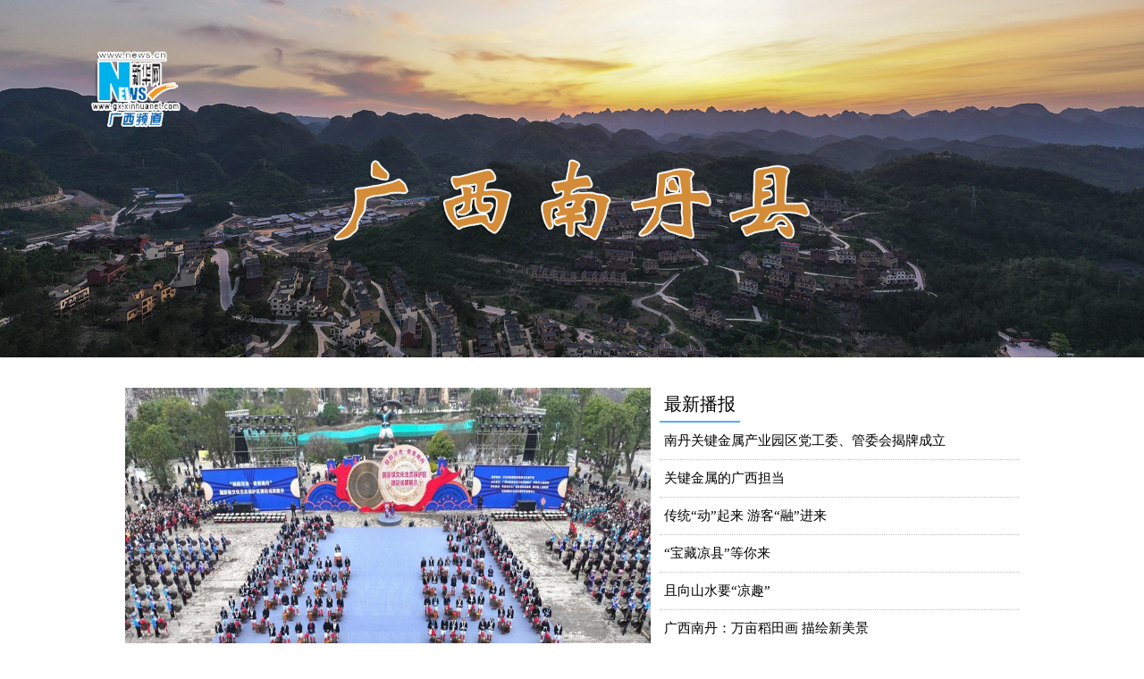

--- FILE ---
content_type: text/html; charset=utf-8
request_url: http://gx.xinhuanet.com/df2023/hc/ndx/index.htm
body_size: 4140
content:
<!DOCTYPE html><html><head><meta name="catalogs" content="01007025001"> <meta name="publishedtype" content="1"> <meta name="filetype" content="0"> <meta name="pagetype" content="2"> <meta name="templateId" content="b2b4286c96aa44a1b32653fd8656a8a6"> <meta charset="utf-8"> <script src="http://www.news.cn/global/js/pageCore.js"></script> <title data="datasource:aaa93d2eee3c44fdaf50044072874458" datatype="ds" preview="ds_">新华网——南丹网站</title> <link rel="shortcut icon" href="http://www.news.cn/favicon.ico"> <link href="http://gx.news.cn/GANG2021/css/index.css" type="text/css" rel="stylesheet"></head> <body><div id="topImg" class="topImg" data="datasource:ac661ebe9a1f46d7b997f50b2a620a20" datatype="ds" preview="ds_"><img src="../../../20230519/50a3c60b203148ea818c12ee1e68cec3/2f02878c16bb45c1a447d25ddb3f620f_top.jpg"></div> <div class="container"><div class="moduleOne"><div class="MO-Sildeshow"><div class="bannerTop"><div><div class="wrap" style="left:0px;"><ul style="padding:0;margin:0;" data="datasource:3bce07aa5b244e48a5504ec8ab95df23" datatype="ds" preview="ds_"><a href="../../../20250214/9ea54e6b236840659f8ea9d59dfde918/c.html" target="_blank"><li><span><img src="../../../20250214/9ea54e6b236840659f8ea9d59dfde918/202502149ea54e6b236840659f8ea9d59dfde918_20250214df51ec68bfee4442a80e388c47ab30d8.jpg" width="588" height="388"></span> <p><span style="display:table-cell;vertical-align:middle;width:410px;height:45px;line-height:20px;">广西南丹：千鼓齐鸣迎非遗盛宴</span></p></li></a><a href="../../../20240915/757ca3aefb1d44228c8c78aff1bbca68/c.html" target="_blank"><li><span><img src="../../../20240915/757ca3aefb1d44228c8c78aff1bbca68/20240915757ca3aefb1d44228c8c78aff1bbca68_1e5b9d4273814e82b7fa0be0304f1d83.JPG" width="588" height="388"></span> <p><span style="display:table-cell;vertical-align:middle;width:410px;height:45px;line-height:20px;">“95后”白裤瑶夫妻返乡创业记</span></p></li></a><a href="../../../20240912/0b2ffd9739a94e8e8b9c7c244280c7c2/c.html" target="_blank"><li><span><img src="../../../20240912/0b2ffd9739a94e8e8b9c7c244280c7c2/202409120b2ffd9739a94e8e8b9c7c244280c7c2_1af6d53bc1764eaba3a402b117ff4440.JPG" width="588" height="388"></span> <p><span style="display:table-cell;vertical-align:middle;width:410px;height:45px;line-height:20px;">广西南丹：猕猴桃种植助增收</span></p></li></a><a href="../../../20240903/43d366651bdf4f1c98d13dda83d7e629/c.html" target="_blank"><li><span><img src="../../../20240903/43d366651bdf4f1c98d13dda83d7e629/2024090343d366651bdf4f1c98d13dda83d7e629_ed8d676cfe93432f9fcaea21294d727e.JPG" width="588" height="388"></span> <p><span style="display:table-cell;vertical-align:middle;width:410px;height:45px;line-height:20px;">文化中国行｜传统村落人文影像志|巴哈屯：大山深处是家乡</span></p></li></a><a href="../../../20240831/6edd1d8d8504454a9aa09cbda1751fd4/c.html" target="_blank"><li><span><img src="../../../20240831/6edd1d8d8504454a9aa09cbda1751fd4/202408316edd1d8d8504454a9aa09cbda1751fd4_0665036856844964861829868e74702d.JPG" width="588" height="388"></span> <p><span style="display:table-cell;vertical-align:middle;width:410px;height:45px;line-height:20px;">田园秋色美</span></p></li></a></ul></div> <div class="buttons"><span class="span">1</span> <span class="span">2</span> <span class="span">3</span> <span class="span">4</span> <span class="span">5</span></div> <a href="javascript:;" class="arrow arrow_left">&lt;</a> <a href="javascript:;" class="arrow arrow_right">&gt;</a></div></div></div> <div class="MO-News"><p class="MO-Title"><a href="/df2023/hc/ndx/news.htm" target="_blank" style="text-decoration:none; color:#000000; font-size:20px;">最新播报</a></p> <ul class="MO-Ul" data="datasource:8bb3580bedfb407691c57a06e7302b31" datatype="ds" preview="ds_"><li><a href="../../../20251118/9255dbd4d7964b1992e71fcef4858854/c.html" target="_blank">南丹关键金属产业园区党工委、管委会揭牌成立</a></li></ul><ul class="MO-Ul"><li><a href="../../../20251103/04fc8fb9a9cf4f668ae5c85e85aa6a57/c.html" target="_blank">关键金属的广西担当</a></li></ul><ul class="MO-Ul"><li><a href="../../../20251008/66722baea31748acaed5c35f3469aa0a/c.html" target="_blank">传统“动”起来 游客“融”进来</a></li></ul><ul class="MO-Ul"><li><a href="../../../20250806/ed696080f9504275bb9a83a601f89cd4/c.html" target="_blank">“宝藏凉县”等你来</a></li></ul><ul class="MO-Ul"><li><a href="../../../20250722/548b42eaa54e4e9d90295856dc5b2ce0/c.html" target="_blank">且向山水要“凉趣”</a></li></ul><ul class="MO-Ul"><li><a href="../../../20250716/d5bafad8916548b7b16330ab63ddc018/c.html" target="_blank">广西南丹：万亩稻田画 描绘新美景</a></li></ul><ul class="MO-Ul"><li><a href="../../../20250712/78627be36ff844ecb38a9319acf38e1a/c.html" target="_blank">陈刚在河池市南丹县主持召开蹲点调研总结会</a></li></ul><ul class="MO-Ul"><li><a href="../../../20250711/81d54c6586044999bdfe79db6ed9c60a/c.html" target="_blank">陈刚到河池市南丹县蹲点调研</a></li></ul></div></div> <div class="moduleTwo"><div class="MTw-Title"><a href="/df2023/hc/ndx/news.htm" target="_blank" style="text-decoration:none; color:#000000; font-size:20px;">图片报道</a></div> <div class="MTW-ImgWar"><div class="MTW-ImgModule" data="datasource:3bce07aa5b244e48a5504ec8ab95df23" datatype="ds" preview="ds_"><img src="../../../20240831/ef47d6620f2143cd90ae7ff6a7540640/20240831ef47d6620f2143cd90ae7ff6a7540640_6450fe347b394810acfcde45c60472c3.JPG" width="326" height="215"> <p class="MTW-ImgTitle"><a href="../../../20240831/ef47d6620f2143cd90ae7ff6a7540640/c.html" target="_blank">文化中国行｜让花样陀螺遍地开花</a></p></div><div class="MTW-ImgModule"><img src="../../../20240830/e464de3d364e48d2b1da1cb7ece480b5/20240830e464de3d364e48d2b1da1cb7ece480b5_96ffd472f26c46ea9b6ddddbbdc00169.JPG" width="326" height="215"> <p class="MTW-ImgTitle"><a href="../../../20240830/e464de3d364e48d2b1da1cb7ece480b5/c.html" target="_blank">广西篮球联赛决赛举行</a></p></div><div class="MTW-ImgModule"><img src="../../../20240817/07d56cf3251342ca94b8d8f21c82cdf5/2024081707d56cf3251342ca94b8d8f21c82cdf5_ce885f0b95375575391f71014ad4fda7.jpg" width="326" height="215"> <p class="MTW-ImgTitle"><a href="../../../20240817/07d56cf3251342ca94b8d8f21c82cdf5/c.html" target="_blank">跟着音乐去旅行 2024南丹音乐节“那田秘境”火热开唱</a></p></div></div></div> <div class="moduleFour"><p class="MF-Title">视频报道</p> <div class="MF-VideoWar" style="width:493px;float:left;" data="datasource:08d5bab0ac11489888d84ec1d3c84ec4" datatype="ds" preview="ds_"><a href="../../../20250612/b98c0a4acc8347cb8de83a3f1016c58d/c.html" target="_blank"><img src="../../../20250612/b98c0a4acc8347cb8de83a3f1016c58d/20250612b98c0a4acc8347cb8de83a3f1016c58d_202506120a0cc23ea58d43a090e43edf9e041bad.png" width="490" height="328"></a> <p style="width:100%;text-align:center;line-height:25px;"><a href="../../../20250612/b98c0a4acc8347cb8de83a3f1016c58d/c.html" target="_blank">寻迹中国｜外国博主探秘河池多元文化</a></p></div><div class="MF-VideoWar" style="width:493px;float:left;"><a href="../../../20250321/4528c7344da84ea7bab26e656ca15f68/c.html" target="_blank"><img src="../../../20250321/4528c7344da84ea7bab26e656ca15f68/202503214528c7344da84ea7bab26e656ca15f68_4d7b3beb78d1489f8e7f3da5ea5a8bd2.jpg" width="490" height="328"></a> <p style="width:100%;text-align:center;line-height:25px;"><a href="../../../20250321/4528c7344da84ea7bab26e656ca15f68/c.html" target="_blank">迪迩日记 | 用热爱对抗时代焦虑——对话中国乡村音乐人岜農</a></p></div></div></div> <div class="bottom"><div class="war bottom-war">
            Copyright © 2000-
            
                2025
             XINHUANET.com All Rights Reserved.<br>
            制作单位：新华网股份有限公司　　版权所有：新华网股份有限公司
        </div></div>  <div class="share-substr" style="display:none">新华网，让新闻离你更近！</div> <img src="http://www.newsimg.cn/common/share/logo4share.jpg" width="300" height="300" class="share-img" style="display:none"> <script src="https://res.wx.qq.com/open/js/jweixin-1.0.0.js"></script> <script src="http://www.xinhuanet.com/global/public/wxShare.js"></script><script src="//imgs.news.cn/webdig/xinhua_webdig.js" language="javascript" type="text/javascript" async></script></body> <script>
    // 顶部大图自动按比例缩放
    window.onresize = function () {
        // 页面宽度
        var bodyWidth = document.body.clientWidth;
        var imgWidth = document.querySelector("#topImg");
        if (bodyWidth <= 1920) {
            imgWidth.style.width = 1000 + "px";
        }

        if (bodyWidth >= 1920) {
            imgWidth.style.width = 1920 + "px";
        }
    }


    //轮播图
    var wrap = document.querySelector(".wrap");
    var next = document.querySelector(".arrow_right");
    var prev = document.querySelector(".arrow_left");

    // 右下角序号下标
    var index = 0;

    //点击下一页触发
    next.onclick = function () {
        next_pic();
    }
    // 点击上一页触发
    prev.onclick = function () {
        prev_pic();
    }
    //下一页
    function next_pic() {
        var newLeft;
        if (wrap.style.left === "-2352px") {
            newLeft = 0;
        } else {
            newLeft = parseInt(wrap.style.left) - 588;
        }
        wrap.style.left = newLeft + "px";
        index++;
        if (index > 4) {
            index = 0;
        }
        showCurrentDot(index);
    }
    //上一页
    function prev_pic() {
        var newLeft;
        if (wrap.style.left === "0px") {
            newLeft = -2352;
        } else {
            newLeft = parseInt(wrap.style.left) + 588;
        }
        wrap.style.left = newLeft + "px";
        index--;
        if (index < 0) {
            index = 4;
        }
        showCurrentDot(index);
    }
    //定时器 让轮播图自己动起来
    var timer = null;
    function autoPlay() {
        timer = setInterval(function () {
            next_pic();
        }, 3000);
    }
    autoPlay();

    var container = document.querySelector(".bannerTop");
    //鼠标移入暂停轮播图
    container.onmouseenter = function () {
        clearInterval(timer);
    }
    //鼠标移出轮播图自动轮播
    container.onmouseleave = function () {
        autoPlay();
    }

    // 获取所有span标签，即下标
    var dots = document.getElementsByClassName("span");
    // 下标样式变换
    function showCurrentDot(index) {
        // 先遍历设置所以的下标背景色都设为灰色
        for (var i = 0, len = dots.length; i < len; i++) {
            dots[i].style.background = "#C1C1C1";
        }
        // 设置当前下标背景色为蓝色
        dots[index].style.background = "#1240AB";
    }

    // 实现点击下标跳转到相应轮播图
    var spanBox = document.getElementsByClassName("span");
    console.log("spanBox:", spanBox);
    // 点击跳转到第一页
    spanBox[0].addEventListener('click', function () {
        wrap.style.left = 0 + 'px';
        index = 0;
        showCurrentDot(index);
    })
    // 点击跳转到第二页
    spanBox[1].addEventListener('click', function () {
        wrap.style.left = -588 + 'px';
        index = 1;
        showCurrentDot(index);
    })
    // 点击跳转到第三页
    spanBox[2].addEventListener('click', function () {
        wrap.style.left = -1176 + 'px';
        index = 2;
        showCurrentDot(index);
    })
    // 点击跳转到第四页
    spanBox[3].addEventListener('click', function () {
        wrap.style.left = -1764 + 'px';
        index = 3;
        showCurrentDot(index);
    })
    // 点击跳转到第五页
    spanBox[4].addEventListener('click', function () {
        wrap.style.left = -2352 + 'px';
        index = 4;
        showCurrentDot(index);
    })
</script></html>

--- FILE ---
content_type: text/css
request_url: http://gx.news.cn/GANG2021/css/index.css
body_size: 1616
content:
*,
body,
html {
	margin: 0;
	padding: 0;
	font-family: "Microsoft YaHei", "微软雅黑", STXihei, "宋体", serif;
	font-size: 15px;
}

a {
	color: #000000;
	text-decoration: none;
}

a:hover {
	color: #ff9742;
}

/*
* 导航栏
*/
.nav {
	width: 100%;
	height: 50px;
	background: #083b96;
	color: #FFFFFF;
	text-align: center;
	line-height: 50px;
}

/*
* 顶部大图/banner图
*/


.topImg {
	width: 100%;
	height: auto;
	overflow: hidden;
	/* background: #55aaff; */
	 max-width:1920px;
	 min-width:1000px;
	margin: 0 auto;
	text-align: center;
}

.topImg img {
	width: 100%;
	height: auto;
	max-width:1920px;
	min-width:1000px;
	margin: 0 auto;
	text-align: center;
}

/*
* 内容/主体
*/
.container {
	width: 1000px;
	height: auto;
	overflow: hidden;
	margin: 20px auto;
}

/*模块一*/
.moduleOne {
	width: 100%;
	height: auto;
	overflow: hidden;
	margin: 10px 0px;
}

.MO-Sildeshow {
	width: 588px;
	height: 388px;
	float: left;
	background: #55aa00;
}

.bannerTop {
	position: relative;
	width: 588px;
	height: 388px;
	float: left;
	overflow: hidden;
	background: #0062CC;
}

.wrap {
	position: absolute;
	width: 2940px;
	height: 388px;
	z-index: 1;
	overflow: hidden;
}

.wrap>ul>a>li {
	float: left;
	width: 588px;
	height: 388px;
	list-style: none;
	/*overflow: hidden;*/
}

.wrap>ul>a>li>span {
	display: block;
	float: left;
	width: 100%;
	height: 388px;
	text-align: center;
}

.wrap>ul>a>li>span>img {
	width: 100%;
	height: 100%;
}

.wrap>ul>a>li>p {
	width: 835px;
	height: 50px;
	line-height: 50px;
	float: left;
	margin-top: -50px;
	padding-left: 20px;
	background: rgba(0, 0, 0, 0.5);
	text-align: left;
	color: #FFFFFF;
	font-size: 15px;
}

.buttons {
	position: absolute;
	right: 0px;
	bottom: 25px;
	width: 150px;
	height: 10px;
	z-index: 2;
}

.buttons span {
	/* margin-left: 5px; */
	display: inline-block;
	width: 20px;
	height: 20px;
	border-radius: 50%;
	background-color: #C1C1C1;
	text-align: center;
	color: white;
	cursor: pointer;
}

.buttons span.on {
	background-color: #0D74DC;
}

.arrow {
	position: absolute;
	top: 35%;
	color: green;
	padding: 0px 14px;
	border-radius: 50%;
	font-size: 50px;
	text-align: center;
	z-index: 2;
	display: none;
	color: #FFFFFF;
	text-decoration: none;
}

.arrow_left {
	left: 10px;
}

.arrow_right {
	right: 10px;
}

.bannerTop:hover .arrow {
	display: block;
}

.bannerTop .arrow:hover {
	background-color: rgba(0, 0, 0, 0.2);
}

.MO-News {
	width: 402px;
	height: 388px;
	float: left;
	margin-left: 10px;
	/* background: #ffaa00; */
}

.MO-Title {
	width: 80px;
	padding: 5px 5px;
	font-size: 20px;
	border-bottom: 2px solid #55AAFF;
}

.MO-Ul {
	width: 100%;
	margin: 0;
	padding: 0;
}

.MO-Ul li {
	list-style: none;
	padding: 11px 5px;
	border-bottom: 1px dotted #c1c1c1;
}

/* 模块2 */
.moduleTwo {
	width: 100%;
	height: auto;
	overflow: hidden;
	margin: 10px 0px;
}

.MTw-Title {
	width: 80px;
	padding: 5px 5px;
	font-size: 20px;
	border-bottom: 2px solid #55AAFF;
}

.MTW-ImgWar {
	width: 1100px;
	height: auto;
	overflow: hidden;
	margin-top: 10px;
}

.MTW-ImgModule {
	width: 326px;
	height: 215px;
	overflow: hidden;
	margin-right: 11px;
	float: left;
	position: relative;
}

.MTW-ImgModule img {
	width: 100%;
	height: 100%;
}

.MTW-ImgTitle {
	width: 100%;
	height: 35px;
	line-height: 35px;
	text-align: center;
	background: rgba(0, 0, 0, 0.5);
	position: absolute;
	bottom: 0;
}

.MTW-ImgTitle a {
	color: #FFFFFF;
}

.MTW-ImgTitle a:hover {
	color: #FF9742;
}

/*模块三*/
.moduleThree {
	width: 100%;
	height: auto;
	overflow: hidden;
	margin: 10px 0px;
}

.MTH-Left {
	width: 588px;
	height: 260px;
	overflow: hidden;
	float: left;
}

.MTH-Left-Title {
	width: 160px;
	padding: 5px 5px;
	font-size: 20px;
	border-bottom: 2px solid #55AAFF;
}

.MTH-Left-ImgWar {
	width: 200px;
	height: 250px;
	margin-top: 15px;
	float: left;
}

.MTH-Left-ImgWar img {
	width: 200px;
	height: 132px;
}

.MTH-Left-ImgWar p {
	padding: 5px 0;
	border-bottom: 2px solid #55AAFF;
}

.MTH-Left-News {
	width: 378px;
	height: 200px;
	margin-top: 6px;
	float: left;
	margin-left: 10px;
}

.MTH-Left-News ul li {
	padding: 10px 0px;
}

.MTH-Right {
	width: 400px;
	height: auto;
	overflow: hidden;
	float: left;
	margin-left: 12px;
}

.MTH-Right-Title {
	width: 125px;
	padding: 5px 5px;
	font-size: 20px;
	border-bottom: 2px solid #55AAFF;
}

/*模块四*/
.moduleFour {
	width: 100%;
	height: auto;
	overflow: hidden;
	margin: 10px 0px;
}

.MF-Title {
	width: 80px;
	padding: 5px 5px;
	font-size: 20px;
	border-bottom: 2px solid #55AAFF;
}

.MF-VideoWar {
	width: 100%;
	height: auto;
	overflow: hidden;
	margin-top: 10px;
}

.MF-VideoWar video {
	width: 100%;
}

/*
* 底部 
*/
.bottom {
	width: 100%;
	height: auto;
	background: #083B96;
	margin: auto;
	color: #FFFFFF;
}

/* 顶部及底部的支架 */
.war {
	width: 1000px;
	padding: 20px 0px;
	margin: auto;
}

.nav-war {
	height: 50px;
	background: #083B96;
}

.bottom-war {
	height: auto;
	background: #083B96;
	text-align: center;
}


--- FILE ---
content_type: application/javascript; charset=utf-8
request_url: http://www.news.cn/global/js/pageCore.js
body_size: 2203
content:
! function () {
    var loc = window.location,
        url = loc.href.replace("big5.news.cn/gate/big5/", ""),
        head = null,
        script = document.createElement("script"),
        _url = url.split("?")[0].split("//")[1].split("/")[0].split("www.").reverse()[0], // 获得pure域名
        // _url=loc.host,// 这样会携带www.
        tmpPid = url.match(/\d{5,}/g),
        pid = tmpPid ? tmpPid[0] : null, //pid
        pidLast = pid ? (pid.slice(-2) + "") : null,
        matchTimeReg = new RegExp(/(\/((\d{4,})(\S*\/)))/, "g"),
        switchTimeReg = new RegExp(/((-)|(\/))/, "g");

    if (loc.href.indexOf("c_1128520491") > 0) return; // 这个稿子有oa暂不过期，即延长至2023年5月31日后归档
    if (!url.match(matchTimeReg)) return; // 判断页面是否含有日期，否则不跳转

    var urlTime = url.match(matchTimeReg)[0],
        _urlTime = urlTime.substr(1, urlTime.length - 2).replace(switchTimeReg, ""), // 形如20170505这样的数字
        _tmpTime = _urlTime.slice(0, 4) + "/" + _urlTime.slice(4, 6) + "/" + _urlTime.slice(6, 8), // 形如2017/05/11
        num = (24 * 60 * 60 * 1000), //转换为天
        disDay = ~~((new Date() - new Date(_tmpTime)) / num), //距今时间
        //  src01 = "http://www.xinhuanet.com/global/pageWhiteList/pidContent.js", // 白名单地址1
        src02 = "https://www.xinhuanet.com/global/pageWhiteList/pid", // 白名单地址2
        urls01 = "bj.xinhuanet.com,tj.xinhuanet.com,he.xinhuanet.com,sx.xinhuanet.com,ln.xinhuanet.com,jl.xinhuanet.com,sh.xinhuanet.com,js.xinhuanet.com,zj.xinhuanet.com,ah.xinhuanet.com,fj.xinhuanet.com,jx.xinhuanet.com,sd.xinhuanet.com,ha.xinhuanet.com,hb.xinhuanet.com,hn.xinhuanet.com,gd.xinhuanet.com,gx.xinhuanet.com,hq.xinhuanet.com,cq.xinhuanet.com,sc.xinhuanet.com,gz.xinhuanet.com,yn.xinhuanet.com,tibet.xinhuanet.com,sn.xinhuanet.com,gs.xinhuanet.com,qh.xinhuanet.com,nx.xinhuanet.com,xj.xinhuanet.com,nmg.xinhuanet.com,hlj.xinhuanet.com,bt.xinhuanet.com,wx.xinhuanet.com,csj.xinhuanet.com,tibet.news.cn/english,xizang.news.cn", // 分公司xinhuanet域名
        urls02 = "bj.news.cn,tj.news.cn,he.news.cn,sx.news.cn,ln.news.cn,jl.news.cn,sh.news.cn,js.news.cn,zj.news.cn,ah.news.cn,fj.news.cn,jx.news.cn,sd.news.cn,ha.news.cn,hb.news.cn,hn.news.cn,gd.news.cn,gx.news.cn,hq.news.cn,cq.news.cn,sc.news.cn,gz.news.cn,yn.news.cn,tibet.news.cn,sn.news.cn,gs.news.cn,qh.news.cn,nx.news.cn,xj.news.cn,nmg.news.cn,hlj.news.cn,bt.news.cn,wx.news.cn,csj.news.cn,tibet.news.cn/english,xizang.news.cn", // 分公司news.cn域名
        //  urls03 = "locpg.hk,locpg.gov.cn,www.cidca.gov.cn,www.xiongan.gov.cn,www.emerinfo.cn,zlb.gov.cn,www.cfis.cn,www.en.cfis.cn,www.zgjx.cn,www.chinaja.org.cn,www.qstheory.cn,www.xjwomen.org.cn", // 承建网站域名
        isAllNet_ = (_url == "news.cn" || _url == "www.news.cn" || _url == "www.xinhuanet.com" || _url == "xinhuanet.com" || _url == "mobile.news.cn" || _url == "m.xinhuanet.com" ? true : false), //是否为总网细揽
        isContent_ = (url.indexOf("content_") !== -1 ? true : false), //是否为content_细揽
        isCompanys = (((urls01 + urls02).indexOf(_url) !== -1) && !(_url == "news.cn" || _url == "www.news.cn" || _url == "www.xinhuanet.com" || _url == "xinhuanet.com") ? true : false), //是否为分公司
        isOneYear = (disDay >= 365 ? true : false),
        isTwoYear = ((disDay >= (365 * 2)) ? true : false),
        isCreatWeb = !(isAllNet_ || isCompanys),
        _opt = null;

    console.log("content_类型： " + isContent_, "是否为总网： " + isAllNet_, "是否为分公司： " + isCompanys, "是否为城建网站： " + isCreatWeb, "距今1年： " + isOneYear, "距今2年： " + isTwoYear);
    // console.log(_tmpTime,disDay);


    /*网站白名单，整站不执行跳转*/

    console.log("_url", _url)
    console.log("isAllNet_", isAllNet_)
    if (!pid || url.indexOf("politics") > 0 || url.indexOf("photo") > 0 || url.indexOf("xhsld") > 0 || url.indexOf("/english") > 0 || url.indexOf("world") > 0 || url.indexOf("/health/xhhkt/") > 0 || url.indexOf("/zgjx") > 0 || url.indexOf("/publish") > 0 || isCreatWeb || url.indexOf("/mrdx") > 0) {
        //if (!pid || url.indexOf("politics") > 0 || url.indexOf("photo") > 0 || url.indexOf("/health/xhhkt/") > 0 || url.indexOf("/zgjx") > 0 || url.indexOf("/publish") > 0 || url.indexOf("index.htm") > 0) {
        return false;
    }

    //  console.log("_url", _url);
    //  console.log(_urlTime);
    //  console.log(isAllNet_, isCompanys, isTwoYear, isOneYear);

    if (isContent_) {
        //
        // console.log(src01+pidLast+".js");
        // console.log("老细揽,直接跳转到别的页面");
        window.location.href = "http://www.xinhuanet.com/webSkipping.htm";
        // script.src=src01;
    } else {
        if (isCompanys) {
            // console.log(src02+pidLast+".js");
            // script.src=src02+pidLast+".js";

            console.log('isCompanys', isCompanys);

            if (isOneYear) {
                script.src = src02 + pidLast + ".js";
            }


        } else {
            console.log('isNotCompanys', isCompanys);
            if (isTwoYear) {
                script.src = src02 + pidLast + ".js";
            }
        }
    }
    script.id = "scriptIdXl";
    head = document.querySelector("head");
    head.appendChild(script);
    script = null;
    window._xlgo_opt = {
        "pid": pid + "",
        "isContent": isContent_,
        "isCompanys": isCompanys,
        "isOneYear": isOneYear,
        "isTwoYear": isTwoYear,
        "oHead": head
    };

    // console.timeEnd();
}(window);

function getLastXl() {
    // console.log(xhPzgeId);
    // return;
    // console.time();
    var sc = document.querySelector("#scriptIdXl"),
        baiList = xhPzgeId.join(","),
        isBai = ((baiList.indexOf(window["_xlgo_opt"]["pid"])) !== -1 ? true : false);
    console.log("isBai", isBai)
    /*var i=0,len=xhPzgeId.length,obj=window["_xlgo_opt"]["pid"]+"";
    for(;i<len;i++){
        if(obj==xhPzgeId[i]){
            console.log(i);
        }
    }
    console.timeEnd();*/
    if (!isBai) {
        // console.log("没 在白名单中");
        window.location.href = "http://www.xinhuanet.com/webSkipping.htm";
    } else {
        // console.log("在白名单中");
        window["_xlgo_opt"]["oHead"].removeChild(sc);
        // delete _xlgo_opt;
        sc = null;
    }
    // console.timeEnd();
}

--- FILE ---
content_type: application/javascript; charset=utf-8
request_url: http://www.xinhuanet.com/global/public/wxShare.js
body_size: 3103
content:
/**
 * @St. 2018-07-01 
 * 修复微信二次分享不生效的bug 
 * src: http://www.xinhuanet.com/global/public/wxShare.js
 * bk: http://www.xinhuanet.com/global/public/wxShare.bk.js
 */
var wxShareHref = window.location.href;

if (/\?from=/ig.test(wxShareHref)) {
    var noJump = /nojump/ig.test(wxShareHref);
    if (noJump == false) {
        window.location.href = wxShareHref.split('?from=')[0];
    }
}

var json_wx = {
    'jsonpurl': (function (callback) {
        //http://api.home.news.cn/wx/jsapi.do?callback=sdfsdf&mpId=367&url=http%3A%2F%2Fapp.news.cn%2Fweixintest%2F;
        var str,
            //  loc = wxShareHref;
            //str = "http://api.home.news.cn/wx/jsapi.do?callback=" + "cb" + "&mpId=367&url=" + loc;

            loc = wxShareHref.substring(0, wxShareHref.indexOf('#') < 0 ? undefined : wxShareHref.indexOf('#'));
        //str = "http://api.home.news.cn/wx/jsapi.do?callback=" + "cb" + "&mpId=368&url=" + loc + '&t=' + new Date().getTime();
        str = "https://api.home.news.cn/wx/jsapi.do?callback=cb" + "&mpId=390&url=" + encodeURIComponent(loc);
        return str;
    })(),
    'createTag': function (url) {
        var tag = document.createElement("script");
        tag.src = url;
        document.querySelector("body").appendChild(tag);
    }
};

function cb(data) {
    console.log("data:",data);
    if (data.code !== 200) console.log("shibai");
    
    wx.config({
        debug: false, // 开启调试模式,调用的所有api的返回值会在客户端alert出来，若要查看传入的参数，可以在pc端打开，参数信息会通过log打出，仅在pc端时才会打印。
        appId: data.content.appId, // 必填，公众号的唯一标识
        timestamp: data.content.timestamp, // 必填，生成签名的时间戳
        nonceStr: data.content.nonceStr, // 必填，生成签名的随机串
        signature: data.content.signature, // 必填，签名，见附录1
        jsApiList: ['checkJsApi', 'onMenuShareTimeline', 'onMenuShareAppMessage', 'onMenuShareQQ', 'onMenuShareWeibo', 'onMenuShareQZone'] // 必填，需要使用的JS接口列表，所有JS接口列表见附录2

        /*
         * 注意：
         * 1. 所有的JS接口只能在公众号绑定的域名下调用，公众号开发者需要先登录微信公众平台进入“公众号设置”的“功能设置”里填写“JS接口安全域名”。
         * 2. 如果发现在 Android 不能分享自定义内容，请到官网下载最新的包覆盖安装，Android 自定义分享接口需升级至 6.0.2.58 版本及以上。
         * 3. 常见问题及完整 JS-SDK 文档地址：http://mp.weixin.qq.com/wiki/7/aaa137b55fb2e0456bf8dd9148dd613f.html
         *
         * 开发中遇到问题详见文档“附录5-常见错误及解决办法”解决，如仍未能解决可通过以下渠道反馈：
         * 邮箱地址：weixin-open@qq.com
         * 邮件主题：【微信JS-SDK反馈】具体问题
         * 邮件内容说明：用简明的语言描述问题所在，并交代清楚遇到该问题的场景，可附上截屏图片，微信团队会尽快处理你的反馈。
         */

    });
    wx.ready(function () {

        // config信息验证后会执行ready方法，所有接口调用都必须在config接口获得结果之后，config是一个客户端的异步操作，所以如果需要在页面加载时就调用相关接口，则须把相关接口放在ready函数中调用来确保正确执行。对于用户触发时才调用的接口，则可以直接调用，不需要放在ready函数中。
        // 1 判断当前版本是否支持指定 JS 接口，支持批量判断
        wx.checkJsApi({
            jsApiList: [
                'getNetworkType',
                'previewImage'
            ],
            success: function (res) {
                //alert(JSON.stringify(res));
            }
        });

        var shareTit = document.querySelector(".share-title").innerHTML.trim();
		shareTit = shareTit.replace('<br>', '');
		shareTit = shareTit.replace('&nbsp;', '');
        var sharesum = document.querySelector(".share-substr").innerHTML.trim();
        //var shareImg = document.querySelector(".share-img").getElementsByTagName("img")[0].src||document.querySelector(".share-img").src;
        var shareImg = document.querySelector(".share-img").nodeName.toLowerCase() === "div" ? document.querySelector(".share-img").querySelector("img").src : document.querySelector(".share-img").src


        var shareUrl = wxShareHref;
        //alert("图片"+shareImg)
        /*//console.log("标题"+shareTit)
            //console.log("摘要"+sharesum)
            //console.log("链接"+shareUrl)*/
        // 2. 分享接口
        // 2.1 监听“分享给朋友”，按钮点击、自定义分享内容及分享结果接口
        wx.onMenuShareAppMessage({
            title: shareTit,
            desc: sharesum,
            link: shareUrl,
            imgUrl: shareImg,
            trigger: function (res) {
                // 不要尝试在trigger中使用ajax异步请求修改本次分享的内容，因为客户端分享操作是一个同步操作，这时候使用ajax的回包会还没有返回
                //alert('用户点击发送给朋友');
            },
            success: function (res) {
                //alert('已分享');
            },
            cancel: function (res) {
                //alert('已取消');
            },
            fail: function (res) {
                //alert(JSON.stringify(res));
            }
        });

        // 2.2 监听“分享到朋友圈”按钮点击、自定义分享内容及分享结果接口
        wx.onMenuShareTimeline({
            title: shareTit,
            link: shareUrl,
            imgUrl: shareImg,
            trigger: function (res) {
                // 不要尝试在trigger中使用ajax异步请求修改本次分享的内容，因为客户端分享操作是一个同步操作，这时候使用ajax的回包会还没有返回
                ///alert('用户点击分享到朋友圈');
            },
            success: function (res) {
                //alert('已分享');
            },
            cancel: function (res) {
                //alert('已取消');
            },
            fail: function (res) {
                //alert(JSON.stringify(res));
            }
        });

        // 2.3 监听“分享到QQ”按钮点击、自定义分享内容及分享结果接口
        wx.onMenuShareQQ({
            title: shareTit,
            desc: sharesum,
            link: shareUrl,
            imgUrl: shareImg,
            trigger: function (res) {
                //alert('用户点击分享到QQ');
            },
            complete: function (res) {
                //alert(JSON.stringify(res));
            },
            success: function (res) {
                //alert('已分享');
            },
            cancel: function (res) {
                //alert('已取消');
            },
            fail: function (res) {
                //alert(JSON.stringify(res));
            }
        });

        // 2.4 监听“分享到微博”按钮点击、自定义分享内容及分享结果接口
        wx.onMenuShareWeibo({
            title: shareTit,
            desc: sharesum,
            link: shareUrl,
            imgUrl: shareImg,
            trigger: function (res) {
                //alert('用户点击分享到微博');
            },
            complete: function (res) {
                //alert(JSON.stringify(res));
            },
            success: function (res) {
                ///alert('已分享');
            },
            cancel: function (res) {
                //alert('已取消');
            },
            fail: function (res) {
                //alert(JSON.stringify(res));
            }
        });

        // 2.5 监听“分享到QZone”按钮点击、自定义分享内容及分享接口
        wx.onMenuShareQZone({
            title: shareTit,
            desc: sharesum,
            link: shareUrl,
            imgUrl: shareImg,
            trigger: function (res) {
                //alert('用户点击分享到QZone');
            },
            complete: function (res) {
                //alert(JSON.stringify(res));
            },
            success: function (res) {
                //alert('已分享');
            },
            cancel: function (res) {
                //alert('已取消');
            },
            fail: function (res) {
                //alert(JSON.stringify(res));
            }
        });
    });
    wx.error(function (res) {
        // config信息验证失败会执行error函数，如签名过期导致验证失败，具体错误信息可以打开config的debug模式查看，也可以在返回的res参数中查看，对于SPA可以在这里更新签名。
        /*console.log(res,error);*/
    });

}

/*
启动微信分享 
//json_wx.createTag(json_wx.jsonpurl);
*/

//---仅移动端时启动微信分享
(function (isM) {
    var _mob = isM || false;
    _mob ? (json_wx.createTag(json_wx.jsonpurl)) : null;
})((function (w) {
    var ua = w.navigator.userAgent.toLowerCase(),
        isMatchMob = /phone|pad|pod|iphone|ipod|ios|ipad|android|mobile|blackberry|iemobile|mqqbrowser|juc|fennec|wosbrowser|browserng|webos|symbian|windows phone|micromessenger/gi.test(ua) ? true : false;;
    return isMatchMob;
})(window));